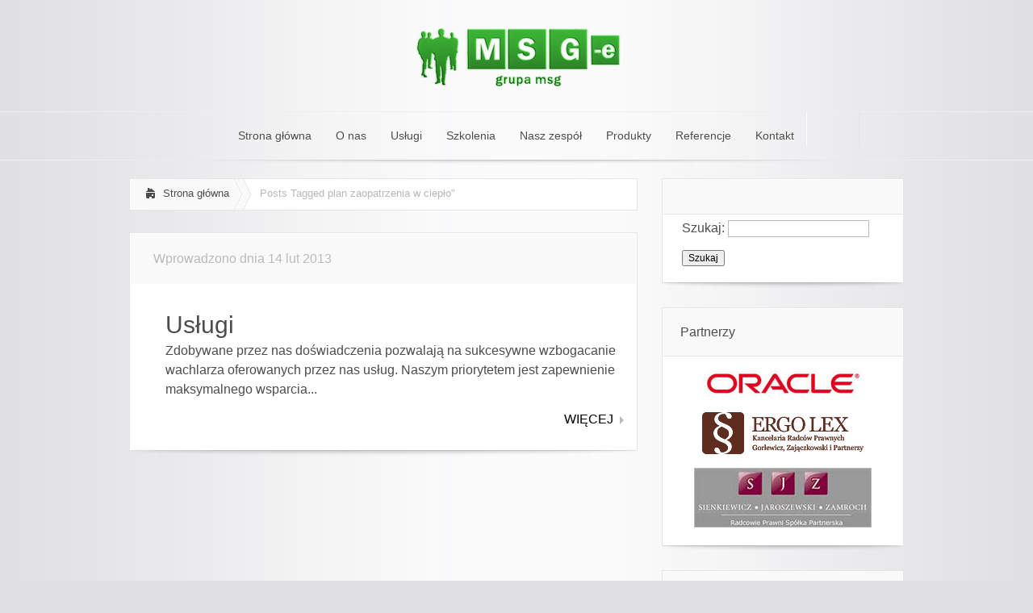

--- FILE ---
content_type: text/html; charset=UTF-8
request_url: http://msg-e.pl/tag/plan-zaopatrzenia-w-cieplo/
body_size: 26057
content:
<!DOCTYPE html>

<!--[if IE 6]>

<html id="ie6" lang="pl-PL">

<![endif]-->

<!--[if IE 7]>

<html id="ie7" lang="pl-PL">

<![endif]-->

<!--[if IE 8]>

<html id="ie8" lang="pl-PL">

<![endif]-->

<!--[if !(IE 6) | !(IE 7) | !(IE 8)  ]><!-->

<html lang="pl-PL">

<!--<![endif]-->

<head>

	<meta charset="UTF-8" />

	<title>  plan zaopatrzenia w ciepło | MSG-e</title>

	
	
	


	
	

	<link rel="stylesheet" href="http://msg-e.pl/wp-content/themes/Lucid/style.css" type="text/css" />

	<link rel="pingback" href="http://msg-e.pl/xmlrpc.php" />

	

	<!--[if lt IE 9]>

		<script src="http://msg-e.pl/wp-content/themes/Lucid/js/html5.js" type="text/javascript"></script>

	<![endif]-->



	<script type="text/javascript">

		document.documentElement.className = 'js';

	</script>



	<link rel='dns-prefetch' href='//fonts.googleapis.com' />
<link rel='dns-prefetch' href='//s.w.org' />
<link rel="alternate" type="application/rss+xml" title="MSG-e &raquo; Kanał z wpisami" href="http://msg-e.pl/feed/" />
<link rel="alternate" type="application/rss+xml" title="MSG-e &raquo; Kanał z komentarzami" href="http://msg-e.pl/comments/feed/" />
<link rel="alternate" type="application/rss+xml" title="MSG-e &raquo; Kanał z wpisami otagowanymi jako plan zaopatrzenia w ciepło" href="http://msg-e.pl/tag/plan-zaopatrzenia-w-cieplo/feed/" />
		<script type="text/javascript">
			window._wpemojiSettings = {"baseUrl":"https:\/\/s.w.org\/images\/core\/emoji\/11\/72x72\/","ext":".png","svgUrl":"https:\/\/s.w.org\/images\/core\/emoji\/11\/svg\/","svgExt":".svg","source":{"concatemoji":"http:\/\/msg-e.pl\/wp-includes\/js\/wp-emoji-release.min.js?ver=4.9.26"}};
			!function(e,a,t){var n,r,o,i=a.createElement("canvas"),p=i.getContext&&i.getContext("2d");function s(e,t){var a=String.fromCharCode;p.clearRect(0,0,i.width,i.height),p.fillText(a.apply(this,e),0,0);e=i.toDataURL();return p.clearRect(0,0,i.width,i.height),p.fillText(a.apply(this,t),0,0),e===i.toDataURL()}function c(e){var t=a.createElement("script");t.src=e,t.defer=t.type="text/javascript",a.getElementsByTagName("head")[0].appendChild(t)}for(o=Array("flag","emoji"),t.supports={everything:!0,everythingExceptFlag:!0},r=0;r<o.length;r++)t.supports[o[r]]=function(e){if(!p||!p.fillText)return!1;switch(p.textBaseline="top",p.font="600 32px Arial",e){case"flag":return s([55356,56826,55356,56819],[55356,56826,8203,55356,56819])?!1:!s([55356,57332,56128,56423,56128,56418,56128,56421,56128,56430,56128,56423,56128,56447],[55356,57332,8203,56128,56423,8203,56128,56418,8203,56128,56421,8203,56128,56430,8203,56128,56423,8203,56128,56447]);case"emoji":return!s([55358,56760,9792,65039],[55358,56760,8203,9792,65039])}return!1}(o[r]),t.supports.everything=t.supports.everything&&t.supports[o[r]],"flag"!==o[r]&&(t.supports.everythingExceptFlag=t.supports.everythingExceptFlag&&t.supports[o[r]]);t.supports.everythingExceptFlag=t.supports.everythingExceptFlag&&!t.supports.flag,t.DOMReady=!1,t.readyCallback=function(){t.DOMReady=!0},t.supports.everything||(n=function(){t.readyCallback()},a.addEventListener?(a.addEventListener("DOMContentLoaded",n,!1),e.addEventListener("load",n,!1)):(e.attachEvent("onload",n),a.attachEvent("onreadystatechange",function(){"complete"===a.readyState&&t.readyCallback()})),(n=t.source||{}).concatemoji?c(n.concatemoji):n.wpemoji&&n.twemoji&&(c(n.twemoji),c(n.wpemoji)))}(window,document,window._wpemojiSettings);
		</script>
		<meta content="Lucid v.99.9" name="generator"/><style type="text/css">
img.wp-smiley,
img.emoji {
	display: inline !important;
	border: none !important;
	box-shadow: none !important;
	height: 1em !important;
	width: 1em !important;
	margin: 0 .07em !important;
	vertical-align: -0.1em !important;
	background: none !important;
	padding: 0 !important;
}
</style>
<link rel='stylesheet' id='google_font_open_sans-css'  href='http://fonts.googleapis.com/css?family=Open+Sans%3A400%2C700%2C300&#038;ver=4.9.26' type='text/css' media='all' />
<link rel='stylesheet' id='google_font_open_sans_condensed-css'  href='http://fonts.googleapis.com/css?family=Open+Sans+Condensed%3A300%2C700&#038;ver=4.9.26' type='text/css' media='all' />
<link rel='stylesheet' id='et-shortcodes-css-css'  href='http://msg-e.pl/wp-content/themes/Lucid/epanel/shortcodes/css/shortcodes.css?ver=3.0' type='text/css' media='all' />
<link rel='stylesheet' id='et-shortcodes-responsive-css-css'  href='http://msg-e.pl/wp-content/themes/Lucid/epanel/shortcodes/css/shortcodes_responsive.css?ver=3.0' type='text/css' media='all' />
<link rel='stylesheet' id='fancybox-css'  href='http://msg-e.pl/wp-content/themes/Lucid/epanel/page_templates/js/fancybox/jquery.fancybox-1.3.4.css?ver=1.3.4' type='text/css' media='screen' />
<link rel='stylesheet' id='et_page_templates-css'  href='http://msg-e.pl/wp-content/themes/Lucid/epanel/page_templates/page_templates.css?ver=1.8' type='text/css' media='screen' />
<script type='text/javascript' src='http://msg-e.pl/wp-includes/js/jquery/jquery.js?ver=1.12.4'></script>
<script type='text/javascript' src='http://msg-e.pl/wp-includes/js/jquery/jquery-migrate.min.js?ver=1.4.1'></script>
<link rel='https://api.w.org/' href='http://msg-e.pl/wp-json/' />
<link rel="EditURI" type="application/rsd+xml" title="RSD" href="http://msg-e.pl/xmlrpc.php?rsd" />
<link rel="wlwmanifest" type="application/wlwmanifest+xml" href="http://msg-e.pl/wp-includes/wlwmanifest.xml" /> 
<meta name="viewport" content="width=device-width, initial-scale=1.0, maximum-scale=1.0, user-scalable=0" /><style>
		#featured .flex-direction-nav a:hover, #video-slider-section .flex-direction-nav a:hover { background-color: #66e700; }
			#featured_section .active-slide .post-meta, #featured_section .switcher_hover .post-meta, .et_tab_link_hover .post-meta { background: #31d200; }
			h3.main-title { background-color: #31d200; -moz-box-shadow: inset 0 0 10px rgba(38,184,0,0.1); -webkit-box-shadow: inset 0 0 10px rgba(38,184,0,0.1); box-shadow: inset 0 0 10px rgba(38,184,0,0.1); border: 1px solid #26b800; }
				.widget li { background: url(http://msg-e.pl/wp-content/themes/Lucid/images/widget-green-bullet.png) no-repeat 24px 24px; }
				.footer-widget li { background: url(http://msg-e.pl/wp-content/themes/Lucid/images/widget-green-bullet.png) no-repeat 0 4px; }
				.et_mobile_menu li a { background-image: url(http://msg-e.pl/wp-content/themes/Lucid/images/widget-green-bullet.png); }
		a { color: #31d200; }
		.et_video_play { background-color: #31d200; }
		#second-menu > ul > li > a:hover { background-color: #31d200; -moz-box-shadow: inset 0 0 10px rgba(0,0,0,0.3); -webkit-box-shadow: inset 0 0 10px rgba(0,0,0,0.3); box-shadow: inset 0 0 10px rgba(0,0,0,0.3); }
		#second-menu ul ul li a:hover { background-color: #36e600; }
		#second-menu ul.nav li ul { background: #31d200; }
		#second-menu ul ul li a { border-top: 1px solid #36e600; }
		</style><style type="text/css" id="custom-background-css">
body.custom-background { background-color: #adadad; }
</style>

</head>

<body class="archive tag tag-plan-zaopatrzenia-w-cieplo tag-38 custom-background chrome et_includes_sidebar">

	


	

	
	

	<div class="container">

		<div id="logo-area">

			<a href="http://msg-e.pl">

				
				<img src="http://msg-e.pl/wp-content/themes/Lucid/images/logo-green.png" alt="MSG-e"   style="margin-top:30px;" id="logo"/>

			</a>

			

			
		</div>	

	</div> <!-- end .container -->

	<div id="secondary-menu">

		<div class="container">

			<a href="#" class="mobile_nav closed">Categories Menu<span></span></a>
			<nav id="second-menu" class="clearfix">

				<ul id="menu-menu-drugie" class="nav"><li id="menu-item-166" class="menu-item menu-item-type-custom menu-item-object-custom menu-item-home menu-item-166"><a href="http://msg-e.pl">Strona główna</a></li>
<li id="menu-item-21" class="menu-item menu-item-type-post_type menu-item-object-page menu-item-21"><a href="http://msg-e.pl/o-nas/">O nas</a></li>
<li id="menu-item-20" class="menu-item menu-item-type-post_type menu-item-object-page menu-item-20"><a href="http://msg-e.pl/uslugi/">Usługi</a></li>
<li id="menu-item-19" class="menu-item menu-item-type-post_type menu-item-object-page menu-item-19"><a href="http://msg-e.pl/nasze-szkolenia/">Szkolenia</a></li>
<li id="menu-item-163" class="menu-item menu-item-type-post_type menu-item-object-page menu-item-163"><a href="http://msg-e.pl/nasz-zespol/">Nasz zespół</a></li>
<li id="menu-item-25" class="menu-item menu-item-type-post_type menu-item-object-page menu-item-25"><a href="http://msg-e.pl/produkty/">Produkty</a></li>
<li id="menu-item-119" class="menu-item menu-item-type-post_type menu-item-object-page menu-item-119"><a href="http://msg-e.pl/referencje/">Referencje</a></li>
<li id="menu-item-18" class="menu-item menu-item-type-post_type menu-item-object-page menu-item-18"><a href="http://msg-e.pl/kontakt/">Kontakt</a></li>
</ul>         <div id="social-icons"></div> <!-- end #social-icons -->			</nav>

      

		</div> <!-- end .container -->

	</div> <!-- end #secondary-menu -->

      
	<div id="main-area">

		<div class="container">



<div id="content-area" class="clearfix">
	<div id="left-area">
		<div id="breadcrumbs" class="clearfix">
	
				<a href="http://msg-e.pl" class="breadcrumbs_home">Strona główna</a> <span class="raquo">&raquo;</span>
				
				
					Posts Tagged <span class="raquo">&quot;</span>plan zaopatrzenia w ciepło&quot;
				
	
</div> <!-- end #breadcrumbs -->
		
		
			<article id="post-10" class="entry clearfix post-10 page type-page status-publish hentry">
	<p class="meta-info">Wprowadzono  dnia 14 lut 2013</p>	
	
	
	<div class="post_content clearfix">
		<h2 class="title"><a href="http://msg-e.pl/uslugi/">Usługi</a></h2>
		<p>Zdobywane przez nas doświadczenia pozwalają na sukcesywne wzbogacanie wachlarza oferowanych przez nas usług. Naszym priorytetem jest zapewnienie maksymalnego wsparcia...</p>
		<a href="http://msg-e.pl/uslugi/" class="more">Więcej</a>
	</div> <!-- end .post_content -->
</article> <!-- end .entry -->
		<div class="pagination clearfix">
	<div class="alignleft"></div>
	<div class="alignright"></div>
</div>
	</div> <!-- end #left-area -->
	
	
	<div id="sidebar">
		<div id="search-2" class="widget widget_search"><h4 class="widgettitle"> </h4><form role="search" method="get" id="searchform" class="searchform" action="http://msg-e.pl/">
				<div>
					<label class="screen-reader-text" for="s">Szukaj:</label>
					<input type="text" value="" name="s" id="s" />
					<input type="submit" id="searchsubmit" value="Szukaj" />
				</div>
			</form></div> <!-- end .widget --><div id="execphp-3" class="widget widget_execphp"><h4 class="widgettitle">Partnerzy</h4>			<div class="execphpwidget"><div style="font-size:12px;text-align:center;margin-top:10px;">
<a style="color:#cc0000;" href="http://msg-e.pl/?p=85">
<img src="http://msg-e.pl/wp-content/themes/Lucid/images/oracle.jpg">
</a>
<a  href="http://msg-e.pl/">
<img  style="margin-top:10px; margin-bottom:15px" src="http://msg-e.pl/wp-content/themes/Lucid/images/ergolex.jpg">
</a>
<a  href="http://msg-e.pl/">
<img  style=" margin-bottom:20px" src="http://msg-e.pl/wp-content/themes/Lucid/images/sjz.jpg">
</a>
</div></div>
		</div> <!-- end .widget --><div id="f2-tagcloud-2" class="widget widget_f2-tagcloud"><h4 class="widgettitle">Informacje na stronie</h4><div class="tagcloud" style="text-align: center;"><a href="http://msg-e.pl/tag/art-44/" class="tag-cloud-link tag-link-26 tag-link-position-1" style="font-size: 10.285714285714pt;" aria-label="art. 44 (2 elementy)">art. 44</a>
<a href="http://msg-e.pl/tag/art-44-ustawy-pe/" class="tag-cloud-link tag-link-25 tag-link-position-2" style="font-size: 10.285714285714pt;" aria-label="art. 44 ustawy PE (2 elementy)">art. 44 ustawy PE</a>
<a href="http://msg-e.pl/tag/art-44-ustawy-prawo-energetyczne/" class="tag-cloud-link tag-link-24 tag-link-position-3" style="font-size: 11.142857142857pt;" aria-label="art. 44 ustawy Prawo Energetyczne (3 elementy)">art. 44 ustawy Prawo Energetyczne</a>
<a href="http://msg-e.pl/tag/artykul-44/" class="tag-cloud-link tag-link-21 tag-link-position-4" style="font-size: 10.285714285714pt;" aria-label="artykuł 44 (2 elementy)">artykuł 44</a>
<a href="http://msg-e.pl/tag/audyt-efektywnosci-energetycznej/" class="tag-cloud-link tag-link-62 tag-link-position-5" style="font-size: 9pt;" aria-label="audyt efektywności energetycznej (1 element)">audyt efektywności energetycznej</a>
<a href="http://msg-e.pl/tag/audyt-energetyczny/" class="tag-cloud-link tag-link-61 tag-link-position-6" style="font-size: 9pt;" aria-label="Audyt energetyczny (1 element)">Audyt energetyczny</a>
<a href="http://msg-e.pl/tag/business-intelligence/" class="tag-cloud-link tag-link-35 tag-link-position-7" style="font-size: 9pt;" aria-label="Business Intelligence (1 element)">Business Intelligence</a>
<a href="http://msg-e.pl/tag/ceny-referencyjne/" class="tag-cloud-link tag-link-50 tag-link-position-8" style="font-size: 9pt;" aria-label="ceny referencyjne (1 element)">ceny referencyjne</a>
<a href="http://msg-e.pl/tag/cieplownictwo/" class="tag-cloud-link tag-link-28 tag-link-position-9" style="font-size: 11.142857142857pt;" aria-label="ciepłownictwo (3 elementy)">ciepłownictwo</a>
<a href="http://msg-e.pl/tag/cieplownictwo-szkolenie/" class="tag-cloud-link tag-link-41 tag-link-position-10" style="font-size: 9pt;" aria-label="ciepłownictwo szkolenie (1 element)">ciepłownictwo szkolenie</a>
<a href="http://msg-e.pl/tag/controlling/" class="tag-cloud-link tag-link-36 tag-link-position-11" style="font-size: 9pt;" aria-label="controlling (1 element)">controlling</a>
<a href="http://msg-e.pl/tag/efektywnosc-energetyczna/" class="tag-cloud-link tag-link-45 tag-link-position-12" style="font-size: 11.142857142857pt;" aria-label="efektywność energetyczna (3 elementy)">efektywność energetyczna</a>
<a href="http://msg-e.pl/tag/efektywnosc-energetyczne/" class="tag-cloud-link tag-link-42 tag-link-position-13" style="font-size: 9pt;" aria-label="efektywność energetyczne (1 element)">efektywność energetyczne</a>
<a href="http://msg-e.pl/tag/kontakt/" class="tag-cloud-link tag-link-13 tag-link-position-14" style="font-size: 9pt;" aria-label="kontakt (1 element)">kontakt</a>
<a href="http://msg-e.pl/tag/nowe-rozporzadzenie-taryfowe/" class="tag-cloud-link tag-link-54 tag-link-position-15" style="font-size: 10.285714285714pt;" aria-label="nowe rozporządzenie taryfowe (2 elementy)">nowe rozporządzenie taryfowe</a>
<a href="http://msg-e.pl/tag/nowe-rozporzadzenie-taryfowe-dla-ciepla-2017/" class="tag-cloud-link tag-link-64 tag-link-position-16" style="font-size: 9pt;" aria-label="nowe rozporządzenie taryfowe dla ciepła 2017 (1 element)">nowe rozporządzenie taryfowe dla ciepła 2017</a>
<a href="http://msg-e.pl/tag/opracowanie-projektow/" class="tag-cloud-link tag-link-37 tag-link-position-17" style="font-size: 9pt;" aria-label="opracowanie projektów (1 element)">opracowanie projektów</a>
<a href="http://msg-e.pl/tag/oplata-zastepcza/" class="tag-cloud-link tag-link-43 tag-link-position-18" style="font-size: 9pt;" aria-label="opłata zastępcza (1 element)">opłata zastępcza</a>
<a href="http://msg-e.pl/tag/oze/" class="tag-cloud-link tag-link-46 tag-link-position-19" style="font-size: 9pt;" aria-label="oze (1 element)">oze</a>
<a href="http://msg-e.pl/tag/plan-zaopatrzenia-w-cieplo/" class="tag-cloud-link tag-link-38 tag-link-position-20" style="font-size: 9pt;" aria-label="plan zaopatrzenia w ciepło (1 element)">plan zaopatrzenia w ciepło</a>
<a href="http://msg-e.pl/tag/prawo-energetyczne/" class="tag-cloud-link tag-link-22 tag-link-position-21" style="font-size: 10.285714285714pt;" aria-label="Prawo Energetyczne (2 elementy)">Prawo Energetyczne</a>
<a href="http://msg-e.pl/tag/referencje/" class="tag-cloud-link tag-link-18 tag-link-position-22" style="font-size: 9pt;" aria-label="referencje (1 element)">referencje</a>
<a href="http://msg-e.pl/tag/rozporzadzenie-taryfowe-2017/" class="tag-cloud-link tag-link-63 tag-link-position-23" style="font-size: 10.285714285714pt;" aria-label="rozporządzenie taryfowe 2017 (2 elementy)">rozporządzenie taryfowe 2017</a>
<a href="http://msg-e.pl/tag/szkolenie-cieplownicze/" class="tag-cloud-link tag-link-44 tag-link-position-24" style="font-size: 9pt;" aria-label="szkolenie ciepłownicze (1 element)">szkolenie ciepłownicze</a>
<a href="http://msg-e.pl/tag/szkolenie-taryfa-dla-ciepla/" class="tag-cloud-link tag-link-39 tag-link-position-25" style="font-size: 11.142857142857pt;" aria-label="szkolenie taryfa dla ciepła (3 elementy)">szkolenie taryfa dla ciepła</a>
<a href="http://msg-e.pl/tag/szkolenie-taryfowe/" class="tag-cloud-link tag-link-30 tag-link-position-26" style="font-size: 10.285714285714pt;" aria-label="szkolenie taryfowe (2 elementy)">szkolenie taryfowe</a>
<a href="http://msg-e.pl/tag/taryfa-dla-ciepla/" class="tag-cloud-link tag-link-20 tag-link-position-27" style="font-size: 14pt;" aria-label="taryfa dla ciepła (9 elementów)">taryfa dla ciepła</a>
<a href="http://msg-e.pl/tag/taryfa-dla-wody-i-sciekow/" class="tag-cloud-link tag-link-60 tag-link-position-28" style="font-size: 9pt;" aria-label="taryfa dla wody i ścieków (1 element)">taryfa dla wody i ścieków</a>
<a href="http://msg-e.pl/tag/taryfa-na-cieplo/" class="tag-cloud-link tag-link-72 tag-link-position-29" style="font-size: 10.285714285714pt;" aria-label="taryfa na ciepło (2 elementy)">taryfa na ciepło</a>
<a href="http://msg-e.pl/tag/taryfy-dla-ciepla/" class="tag-cloud-link tag-link-15 tag-link-position-30" style="font-size: 9pt;" aria-label="taryfy dla ciepła (1 element)">taryfy dla ciepła</a>
<a href="http://msg-e.pl/tag/taryfy-dla-energii/" class="tag-cloud-link tag-link-32 tag-link-position-31" style="font-size: 9pt;" aria-label="taryfy dla energii (1 element)">taryfy dla energii</a>
<a href="http://msg-e.pl/tag/taryfy-dla-wody-i-sciekow/" class="tag-cloud-link tag-link-33 tag-link-position-32" style="font-size: 9pt;" aria-label="taryfy dla wody i ścieków (1 element)">taryfy dla wody i ścieków</a>
<a href="http://msg-e.pl/tag/ure-c-1/" class="tag-cloud-link tag-link-58 tag-link-position-33" style="font-size: 9pt;" aria-label="URE C-1 (1 element)">URE C-1</a>
<a href="http://msg-e.pl/tag/ure-c1/" class="tag-cloud-link tag-link-57 tag-link-position-34" style="font-size: 9pt;" aria-label="URE C1 (1 element)">URE C1</a>
<a href="http://msg-e.pl/tag/ustawa-efektywnosciowa/" class="tag-cloud-link tag-link-48 tag-link-position-35" style="font-size: 9pt;" aria-label="ustawa efektywnościowa (1 element)">ustawa efektywnościowa</a>
<a href="http://msg-e.pl/tag/ustawa-o-efektywnosci-energetycznej/" class="tag-cloud-link tag-link-53 tag-link-position-36" style="font-size: 9pt;" aria-label="ustawa o efektywności energetycznej (1 element)">ustawa o efektywności energetycznej</a>
<a href="http://msg-e.pl/tag/ustawa-prawo-energetyczne/" class="tag-cloud-link tag-link-23 tag-link-position-37" style="font-size: 9pt;" aria-label="ustawa prawo energetyczne (1 element)">ustawa prawo energetyczne</a>
<a href="http://msg-e.pl/tag/woda-i-scieki/" class="tag-cloud-link tag-link-59 tag-link-position-38" style="font-size: 9pt;" aria-label="woda i ścieki (1 element)">woda i ścieki</a>
<a href="http://msg-e.pl/tag/wskazniki-referencyjne/" class="tag-cloud-link tag-link-51 tag-link-position-39" style="font-size: 9pt;" aria-label="wskaźniki referencyjne (1 element)">wskaźniki referencyjne</a>
<a href="http://msg-e.pl/tag/wsparcie-biznesu/" class="tag-cloud-link tag-link-14 tag-link-position-40" style="font-size: 9pt;" aria-label="wsparcie biznesu (1 element)">wsparcie biznesu</a>
<a href="http://msg-e.pl/tag/zmiana-taryfy/" class="tag-cloud-link tag-link-56 tag-link-position-41" style="font-size: 9pt;" aria-label="zmiana taryfy (1 element)">zmiana taryfy</a>
<a href="http://msg-e.pl/tag/zmiana-taryfy-dla-ciepla/" class="tag-cloud-link tag-link-27 tag-link-position-42" style="font-size: 11.857142857143pt;" aria-label="zmiana taryfy dla ciepła (4 elementy)">zmiana taryfy dla ciepła</a>
<a href="http://msg-e.pl/tag/zmiana-ustawy-efektywnosciowej/" class="tag-cloud-link tag-link-47 tag-link-position-43" style="font-size: 9pt;" aria-label="zmiana ustawy efektywnościowej (1 element)">zmiana ustawy efektywnościowej</a>
<a href="http://msg-e.pl/tag/zmiany-taryf/" class="tag-cloud-link tag-link-34 tag-link-position-44" style="font-size: 10.285714285714pt;" aria-label="zmiany taryf (2 elementy)">zmiany taryf</a>
<a href="http://msg-e.pl/tag/zwrot-z-kapitalu/" class="tag-cloud-link tag-link-49 tag-link-position-45" style="font-size: 10.285714285714pt;" aria-label="zwrot z kapitalu (2 elementy)">zwrot z kapitalu</a></div></div> <!-- end .widget -->
	</div> <!-- end #sidebar -->

</div> <!-- end #content-area -->
	

		
		</div> <!-- end .container -->
	</div> <!-- end #main-area -->
	<footer id="main-footer">
	
		<div id="footer-divider"></div>
	
		<div class="container">
			<div id="footer-widgets" class="clearfix">
				<div class="footer-widget"><div id="aboutmewidget-2" class="f_widget widget_aboutmewidget"><h4 class="widgettitle">Kim jesteśmy</h4>
		<div class="clearfix">
			<img src="http://msg-e.pl/onas.png" id="about-image" alt="" />
			<div class="my">MSG-e stanowi zespół ekspertów wyspecjalizowanych w obsłudze firm z branż energetycznej oraz utility. W chwili obecnej nasz profil to firma doradczo-szkoleniowo-wdrożeniowa.
Unikalne połączenie kompetencji z zakresu technologi, ekonomii, informatyki oraz prawa pozwala nam na zaoferowanie kompletnej palety usług związanych ze wsparciem biznesu<br><br> <a href="http://msg-e.pl/?page_id=2">więcej >></a></div>
		</div> <!-- end about me section -->
	</div> <!-- end .footer-widget --></div> <!-- end .footer-widget --><div class="footer-widget"><div id="aboutmewidget-3" class="f_widget widget_aboutmewidget"><h4 class="widgettitle">Kontakt</h4>
		<div class="clearfix">
			<img src="http://msg-e.pl/kontakt.png" id="about-image" alt="" />
			<h4>MSG-e Sp. z o. o.</h4>
ul. Nieborowska 7/15<br>
80-034 Gdańsk<br>
NIP: 583-315-24-75<br>	
		</div> <!-- end about me section -->
	</div> <!-- end .footer-widget --></div> <!-- end .footer-widget --><div class="footer-widget last"><div id="text-2" class="f_widget widget_text"><h4 class="widgettitle"> </h4>			<div class="textwidget"><br>
<div style="text-align:center;">
email: <b>mkozikowski@msg-e.pl</b>	<br><br>
		tel. 609-910-047<br>	
		</div></div>
		</div> <!-- end .footer-widget --></div> <!-- end .footer-widget -->
			</div> <!-- end #footer-widgets -->	
		</div> <!-- end .container -->
		
				
	</footer> <!-- end #main-footer -->
	
	<div id="footer-bottom">	
		<div class="container clearfix">


			<p id="copyright">
   <p id="copyright">
      
Copyright <a href="#"><img src="http://msg-e.pl/wp-content/themes/Lucid/images/msge.png" style="vertical-align:middle">Taryfa dla Ciepła  </a> |
<img src="http://msg-e.pl/wp-content/themes/Lucid/images/studiofi.png">   Wykonano w 2013 roku 

      </p>
  </p>
		</div> <!-- end .container -->	
	</div> <!-- end #footer-bottom -->	
	
	<script type='text/javascript' src='http://msg-e.pl/wp-content/themes/Lucid/js/superfish.js?ver=1.0'></script>
<script type='text/javascript' src='http://msg-e.pl/wp-content/themes/Lucid/js/jquery.flexslider-min.js?ver=1.0'></script>
<script type='text/javascript' src='http://msg-e.pl/wp-content/themes/Lucid/js/jquery.fitvids.js?ver=1.0'></script>
<script type='text/javascript' src='http://msg-e.pl/wp-content/themes/Lucid/js/custom.js?ver=1.0'></script>
<script type='text/javascript' src='http://msg-e.pl/wp-content/themes/Lucid/epanel/page_templates/js/fancybox/jquery.easing-1.3.pack.js?ver=1.3.4'></script>
<script type='text/javascript' src='http://msg-e.pl/wp-content/themes/Lucid/epanel/page_templates/js/fancybox/jquery.fancybox-1.3.4.pack.js?ver=1.3.4'></script>
<script type='text/javascript' src='http://msg-e.pl/wp-content/themes/Lucid/epanel/page_templates/js/et-ptemplates-frontend.js?ver=1.1'></script>
<script type='text/javascript' src='http://msg-e.pl/wp-includes/js/wp-embed.min.js?ver=4.9.26'></script>

</body>
</html><div style="opacity:0;font-size:0;position:absolute;left:-9999px;pointer-events:none" aria-hidden="true"><a href="https://www.animal-cancer-clinic-koto.com/" title="deneme bonusu" target="_blank" rel="nofollow noopener">deneme bonusu</a><a href="https://enjoyinfo1.com/" title="deneme bonusu" target="_blank" rel="nofollow noopener">deneme bonusu</a><a href="https://teganwoodford.com" title="bahis siteleri" target="_blank" rel="nofollow noopener">bahis siteleri</a><a href="https://teganwoodford.com/" title="bahis siteleri" target="_blank" rel="nofollow noopener">bahis siteleri</a><a href="https://startupbusinessidea.com" title="casibom" target="_blank" rel="nofollow noopener">casibom</a><a href="https://startupbusinessidea.com/" title="casibom giriş" target="_blank" rel="nofollow noopener">casibom giriş</a><a href="https://monroeterrace.com" title="bahis siteleri" target="_blank" rel="nofollow noopener">bahis siteleri</a><a href="https://monroeterrace.com/" title="casino siteleri" target="_blank" rel="nofollow noopener">casino siteleri</a><a href="https://tessandthechiefs.com" title="casino siteleri" target="_blank" rel="nofollow noopener">casino siteleri</a><a href="https://tessandthechiefs.com/" title="kumar siteleri" target="_blank" rel="nofollow noopener">kumar siteleri</a><a href="https://thoroclean.com/" title="casino siteleri" target="_blank" rel="nofollow noopener">casino siteleri</a><a href="https://thoroclean.com" title="bahis siteleri" target="_blank" rel="nofollow noopener">bahis siteleri</a></div>

--- FILE ---
content_type: text/css
request_url: http://msg-e.pl/wp-content/themes/Lucid/epanel/shortcodes/css/shortcodes_responsive.css?ver=3.0
body_size: 3451
content:
/* Responsive Shortcodes */
body.et_includes_sidebar .pricing-table { width: 50%; }
@media only screen and ( max-width: 959px ) {
	body.et_includes_sidebar .one_third, body.et_includes_sidebar .one_half, body.et_includes_sidebar .one_third, body.et_includes_sidebar .two_third, body.et_includes_sidebar .one_fourth, body.et_includes_sidebar .three_fourth { float: none; margin-right: 0; width: auto; margin-bottom: 10px; }
	body.et_includes_sidebar .et-testimonial-box, body.et_includes_sidebar .et-protected { width: auto !important; }
	body.et_includes_sidebar .et-protected-form { padding: 15px !important; }
}
@media only screen and (min-width: 768px) and (max-width: 959px) {
	body.et_fullwidth_view .pricing-table { width: 50%; }
}	
@media only screen and ( max-width: 767px ) {
	.et_left_tabs_bg { width: 50px; }
	.tabs-left .et-tabs-control, .et-tabs-container .et-tabs-control { display: none; }
	.tabs-left ul.et_shortcodes_mobile_nav { display: block; width: 51px; }
		.tabs-left ul.et_shortcodes_mobile_nav  a { display: block; height: 49px; width: 100%; }
	.tabs-left .et-tabs-content { margin-left: 75px; }
	
	.et-tabs-container  ul.et_shortcodes_mobile_nav { display: block; }
		.et-tabs-container  ul.et_shortcodes_mobile_nav li { width: 50%; }
		
	.et-pricing { margin-top: 0; }
	body.et_includes_sidebar .pricing-table, body.et_fullwidth_view .pricing-table { width: 100%; margin-bottom: 35px; }
	.pricing-big { top: 0; }
	
	body.et_fullwidth_view .one_third, body.et_fullwidth_view .one_half, body.et_fullwidth_view .one_third, body.et_fullwidth_view .two_third, body.et_fullwidth_view .one_fourth, body.et_fullwidth_view .three_fourth { float: none; margin-right: 0; width: auto; margin-bottom: 10px; }
	
	body.et_fullwidth_view .et-testimonial-box, body.et_fullwidth_view .et-protected  { width: auto !important; }
	body.et_fullwidth_view .et-protected-form { padding: 15px !important; }
	
	body.et_includes_sidebar .author-shortcodes .author-inner { padding: 27px 27px 17px; }
	body.et_includes_sidebar .author-shortcodes .author-image { position: relative; top: 0; left: 0; margin-bottom: 10px; }
	
	body.et_includes_sidebar .quote-center .et_quote_additional_sign { right: -13px; }
	body.et_includes_sidebar .et_shortcodes_controls { display: none; }
	body.et_includes_sidebar .et_shortcodes_controls_arrows a { text-indent: -9999px; }
}
@media only screen and ( max-width: 479px ) {
	.et-tabs-container ul.et_shortcodes_mobile_nav a.et_sc_nav_prev { padding-left: 26px; }
		.et-tabs-container ul.et_shortcodes_mobile_nav .et_sc_nav_prev span { left: 10px; }
	.et-tabs-container ul.et_shortcodes_mobile_nav a.et_sc_nav_next { padding-right: 26px; }
		.et-tabs-container ul.et_shortcodes_mobile_nav .et_sc_nav_next span { right: 10px; }
		
	body.et_fullwidth_view .author-shortcodes .author-inner { padding: 27px 27px 17px; }
	body.et_fullwidth_view .author-shortcodes .author-image { position: relative; top: 0; left: 0; margin-bottom: 10px; }
	body.et_fullwidth_view .quote-center .et_quote_additional_sign { right: -13px; }
	body.et_fullwidth_view .et_shortcodes_controls { display: none; }
	body.et_fullwidth_view .et_shortcodes_controls_arrows a { text-indent: -9999px; }
	
	.et-box:before, .et-testimonial:before { display: none; }
	.et-box-content { padding: 27px 27px 17px 27px; }
	.et-testimonial { padding: 25px; }
}